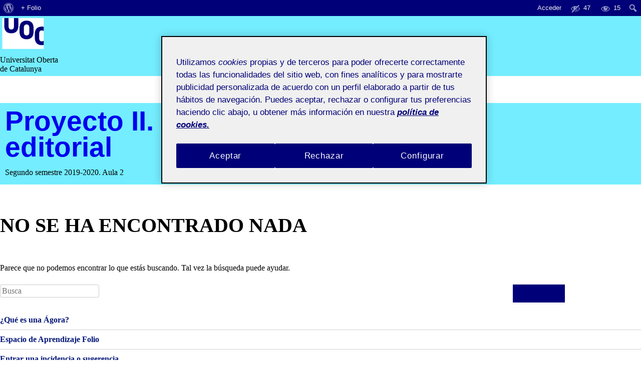

--- FILE ---
content_type: text/html; charset=UTF-8
request_url: https://192-20-118-02.folio.uoc.edu/actiuoc/activity-728901-1080362/
body_size: 32743
content:
<!doctype html>
<html lang="es">
<head>
<meta charset="UTF-8">
<meta name="viewport" content="width=device-width, initial-scale=1">
<link rel="profile" href="http://gmpg.org/xfn/11">

<title>Diseñar las páginas interiores &#8211; Proyecto II. Diseño editorial</title>
<meta name='robots' content='max-image-preview:large' />
	<style>img:is([sizes="auto" i], [sizes^="auto," i]) { contain-intrinsic-size: 3000px 1500px }</style>
	<link rel='dns-prefetch' href='//192-20-118-02.folio.uoc.edu' />
<link rel='dns-prefetch' href='//cv.uoc.edu' />
<link rel="alternate" type="application/rss+xml" title="Proyecto II. Diseño editorial &raquo; Feed" href="https://192-20-118-02.folio.uoc.edu/feed/" />
<link rel="alternate" type="application/rss+xml" title="Proyecto II. Diseño editorial &raquo; Feed de los comentarios" href="https://192-20-118-02.folio.uoc.edu/comments/feed/" />
<link rel="alternate" type="application/rss+xml" title="Proyecto II. Diseño editorial &raquo; Diseñar las páginas interiores ActiFolio Feed" href="https://192-20-118-02.folio.uoc.edu/actiuoc/activity-728901-1080362/feed/" />
<script type="text/javascript">
/* <![CDATA[ */
window._wpemojiSettings = {"baseUrl":"https:\/\/s.w.org\/images\/core\/emoji\/15.1.0\/72x72\/","ext":".png","svgUrl":"https:\/\/s.w.org\/images\/core\/emoji\/15.1.0\/svg\/","svgExt":".svg","source":{"concatemoji":"https:\/\/192-20-118-02.folio.uoc.edu\/wp-includes\/js\/wp-emoji-release.min.js?ver=6.8.1"}};
/*! This file is auto-generated */
!function(i,n){var o,s,e;function c(e){try{var t={supportTests:e,timestamp:(new Date).valueOf()};sessionStorage.setItem(o,JSON.stringify(t))}catch(e){}}function p(e,t,n){e.clearRect(0,0,e.canvas.width,e.canvas.height),e.fillText(t,0,0);var t=new Uint32Array(e.getImageData(0,0,e.canvas.width,e.canvas.height).data),r=(e.clearRect(0,0,e.canvas.width,e.canvas.height),e.fillText(n,0,0),new Uint32Array(e.getImageData(0,0,e.canvas.width,e.canvas.height).data));return t.every(function(e,t){return e===r[t]})}function u(e,t,n){switch(t){case"flag":return n(e,"\ud83c\udff3\ufe0f\u200d\u26a7\ufe0f","\ud83c\udff3\ufe0f\u200b\u26a7\ufe0f")?!1:!n(e,"\ud83c\uddfa\ud83c\uddf3","\ud83c\uddfa\u200b\ud83c\uddf3")&&!n(e,"\ud83c\udff4\udb40\udc67\udb40\udc62\udb40\udc65\udb40\udc6e\udb40\udc67\udb40\udc7f","\ud83c\udff4\u200b\udb40\udc67\u200b\udb40\udc62\u200b\udb40\udc65\u200b\udb40\udc6e\u200b\udb40\udc67\u200b\udb40\udc7f");case"emoji":return!n(e,"\ud83d\udc26\u200d\ud83d\udd25","\ud83d\udc26\u200b\ud83d\udd25")}return!1}function f(e,t,n){var r="undefined"!=typeof WorkerGlobalScope&&self instanceof WorkerGlobalScope?new OffscreenCanvas(300,150):i.createElement("canvas"),a=r.getContext("2d",{willReadFrequently:!0}),o=(a.textBaseline="top",a.font="600 32px Arial",{});return e.forEach(function(e){o[e]=t(a,e,n)}),o}function t(e){var t=i.createElement("script");t.src=e,t.defer=!0,i.head.appendChild(t)}"undefined"!=typeof Promise&&(o="wpEmojiSettingsSupports",s=["flag","emoji"],n.supports={everything:!0,everythingExceptFlag:!0},e=new Promise(function(e){i.addEventListener("DOMContentLoaded",e,{once:!0})}),new Promise(function(t){var n=function(){try{var e=JSON.parse(sessionStorage.getItem(o));if("object"==typeof e&&"number"==typeof e.timestamp&&(new Date).valueOf()<e.timestamp+604800&&"object"==typeof e.supportTests)return e.supportTests}catch(e){}return null}();if(!n){if("undefined"!=typeof Worker&&"undefined"!=typeof OffscreenCanvas&&"undefined"!=typeof URL&&URL.createObjectURL&&"undefined"!=typeof Blob)try{var e="postMessage("+f.toString()+"("+[JSON.stringify(s),u.toString(),p.toString()].join(",")+"));",r=new Blob([e],{type:"text/javascript"}),a=new Worker(URL.createObjectURL(r),{name:"wpTestEmojiSupports"});return void(a.onmessage=function(e){c(n=e.data),a.terminate(),t(n)})}catch(e){}c(n=f(s,u,p))}t(n)}).then(function(e){for(var t in e)n.supports[t]=e[t],n.supports.everything=n.supports.everything&&n.supports[t],"flag"!==t&&(n.supports.everythingExceptFlag=n.supports.everythingExceptFlag&&n.supports[t]);n.supports.everythingExceptFlag=n.supports.everythingExceptFlag&&!n.supports.flag,n.DOMReady=!1,n.readyCallback=function(){n.DOMReady=!0}}).then(function(){return e}).then(function(){var e;n.supports.everything||(n.readyCallback(),(e=n.source||{}).concatemoji?t(e.concatemoji):e.wpemoji&&e.twemoji&&(t(e.twemoji),t(e.wpemoji)))}))}((window,document),window._wpemojiSettings);
/* ]]> */
</script>
<link rel='stylesheet' id='dashicons-css' href='https://192-20-118-02.folio.uoc.edu/wp-includes/css/dashicons.min.css?ver=6.8.1' type='text/css' media='all' />
<link rel='stylesheet' id='admin-bar-css' href='https://192-20-118-02.folio.uoc.edu/wp-includes/css/admin-bar.min.css?ver=6.8.1' type='text/css' media='all' />
<style id='admin-bar-inline-css' type='text/css'>

		@media screen { html { margin-top: 32px !important; } }
		@media screen and ( max-width: 782px ) { html { margin-top: 46px !important; } }
	
@media print { #wpadminbar { display:none; } }
</style>
<style id='wp-emoji-styles-inline-css' type='text/css'>

	img.wp-smiley, img.emoji {
		display: inline !important;
		border: none !important;
		box-shadow: none !important;
		height: 1em !important;
		width: 1em !important;
		margin: 0 0.07em !important;
		vertical-align: -0.1em !important;
		background: none !important;
		padding: 0 !important;
	}
</style>
<link rel='stylesheet' id='wp-block-library-css' href='https://192-20-118-02.folio.uoc.edu/wp-includes/css/dist/block-library/style.min.css?ver=6.8.1' type='text/css' media='all' />
<style id='classic-theme-styles-inline-css' type='text/css'>
/*! This file is auto-generated */
.wp-block-button__link{color:#fff;background-color:#32373c;border-radius:9999px;box-shadow:none;text-decoration:none;padding:calc(.667em + 2px) calc(1.333em + 2px);font-size:1.125em}.wp-block-file__button{background:#32373c;color:#fff;text-decoration:none}
</style>
<style id='global-styles-inline-css' type='text/css'>
:root{--wp--preset--aspect-ratio--square: 1;--wp--preset--aspect-ratio--4-3: 4/3;--wp--preset--aspect-ratio--3-4: 3/4;--wp--preset--aspect-ratio--3-2: 3/2;--wp--preset--aspect-ratio--2-3: 2/3;--wp--preset--aspect-ratio--16-9: 16/9;--wp--preset--aspect-ratio--9-16: 9/16;--wp--preset--color--black: #000000;--wp--preset--color--cyan-bluish-gray: #abb8c3;--wp--preset--color--white: #ffffff;--wp--preset--color--pale-pink: #f78da7;--wp--preset--color--vivid-red: #cf2e2e;--wp--preset--color--luminous-vivid-orange: #ff6900;--wp--preset--color--luminous-vivid-amber: #fcb900;--wp--preset--color--light-green-cyan: #7bdcb5;--wp--preset--color--vivid-green-cyan: #00d084;--wp--preset--color--pale-cyan-blue: #8ed1fc;--wp--preset--color--vivid-cyan-blue: #0693e3;--wp--preset--color--vivid-purple: #9b51e0;--wp--preset--gradient--vivid-cyan-blue-to-vivid-purple: linear-gradient(135deg,rgba(6,147,227,1) 0%,rgb(155,81,224) 100%);--wp--preset--gradient--light-green-cyan-to-vivid-green-cyan: linear-gradient(135deg,rgb(122,220,180) 0%,rgb(0,208,130) 100%);--wp--preset--gradient--luminous-vivid-amber-to-luminous-vivid-orange: linear-gradient(135deg,rgba(252,185,0,1) 0%,rgba(255,105,0,1) 100%);--wp--preset--gradient--luminous-vivid-orange-to-vivid-red: linear-gradient(135deg,rgba(255,105,0,1) 0%,rgb(207,46,46) 100%);--wp--preset--gradient--very-light-gray-to-cyan-bluish-gray: linear-gradient(135deg,rgb(238,238,238) 0%,rgb(169,184,195) 100%);--wp--preset--gradient--cool-to-warm-spectrum: linear-gradient(135deg,rgb(74,234,220) 0%,rgb(151,120,209) 20%,rgb(207,42,186) 40%,rgb(238,44,130) 60%,rgb(251,105,98) 80%,rgb(254,248,76) 100%);--wp--preset--gradient--blush-light-purple: linear-gradient(135deg,rgb(255,206,236) 0%,rgb(152,150,240) 100%);--wp--preset--gradient--blush-bordeaux: linear-gradient(135deg,rgb(254,205,165) 0%,rgb(254,45,45) 50%,rgb(107,0,62) 100%);--wp--preset--gradient--luminous-dusk: linear-gradient(135deg,rgb(255,203,112) 0%,rgb(199,81,192) 50%,rgb(65,88,208) 100%);--wp--preset--gradient--pale-ocean: linear-gradient(135deg,rgb(255,245,203) 0%,rgb(182,227,212) 50%,rgb(51,167,181) 100%);--wp--preset--gradient--electric-grass: linear-gradient(135deg,rgb(202,248,128) 0%,rgb(113,206,126) 100%);--wp--preset--gradient--midnight: linear-gradient(135deg,rgb(2,3,129) 0%,rgb(40,116,252) 100%);--wp--preset--font-size--small: 13px;--wp--preset--font-size--medium: 20px;--wp--preset--font-size--large: 36px;--wp--preset--font-size--x-large: 42px;--wp--preset--spacing--20: 0.44rem;--wp--preset--spacing--30: 0.67rem;--wp--preset--spacing--40: 1rem;--wp--preset--spacing--50: 1.5rem;--wp--preset--spacing--60: 2.25rem;--wp--preset--spacing--70: 3.38rem;--wp--preset--spacing--80: 5.06rem;--wp--preset--shadow--natural: 6px 6px 9px rgba(0, 0, 0, 0.2);--wp--preset--shadow--deep: 12px 12px 50px rgba(0, 0, 0, 0.4);--wp--preset--shadow--sharp: 6px 6px 0px rgba(0, 0, 0, 0.2);--wp--preset--shadow--outlined: 6px 6px 0px -3px rgba(255, 255, 255, 1), 6px 6px rgba(0, 0, 0, 1);--wp--preset--shadow--crisp: 6px 6px 0px rgba(0, 0, 0, 1);}:where(.is-layout-flex){gap: 0.5em;}:where(.is-layout-grid){gap: 0.5em;}body .is-layout-flex{display: flex;}.is-layout-flex{flex-wrap: wrap;align-items: center;}.is-layout-flex > :is(*, div){margin: 0;}body .is-layout-grid{display: grid;}.is-layout-grid > :is(*, div){margin: 0;}:where(.wp-block-columns.is-layout-flex){gap: 2em;}:where(.wp-block-columns.is-layout-grid){gap: 2em;}:where(.wp-block-post-template.is-layout-flex){gap: 1.25em;}:where(.wp-block-post-template.is-layout-grid){gap: 1.25em;}.has-black-color{color: var(--wp--preset--color--black) !important;}.has-cyan-bluish-gray-color{color: var(--wp--preset--color--cyan-bluish-gray) !important;}.has-white-color{color: var(--wp--preset--color--white) !important;}.has-pale-pink-color{color: var(--wp--preset--color--pale-pink) !important;}.has-vivid-red-color{color: var(--wp--preset--color--vivid-red) !important;}.has-luminous-vivid-orange-color{color: var(--wp--preset--color--luminous-vivid-orange) !important;}.has-luminous-vivid-amber-color{color: var(--wp--preset--color--luminous-vivid-amber) !important;}.has-light-green-cyan-color{color: var(--wp--preset--color--light-green-cyan) !important;}.has-vivid-green-cyan-color{color: var(--wp--preset--color--vivid-green-cyan) !important;}.has-pale-cyan-blue-color{color: var(--wp--preset--color--pale-cyan-blue) !important;}.has-vivid-cyan-blue-color{color: var(--wp--preset--color--vivid-cyan-blue) !important;}.has-vivid-purple-color{color: var(--wp--preset--color--vivid-purple) !important;}.has-black-background-color{background-color: var(--wp--preset--color--black) !important;}.has-cyan-bluish-gray-background-color{background-color: var(--wp--preset--color--cyan-bluish-gray) !important;}.has-white-background-color{background-color: var(--wp--preset--color--white) !important;}.has-pale-pink-background-color{background-color: var(--wp--preset--color--pale-pink) !important;}.has-vivid-red-background-color{background-color: var(--wp--preset--color--vivid-red) !important;}.has-luminous-vivid-orange-background-color{background-color: var(--wp--preset--color--luminous-vivid-orange) !important;}.has-luminous-vivid-amber-background-color{background-color: var(--wp--preset--color--luminous-vivid-amber) !important;}.has-light-green-cyan-background-color{background-color: var(--wp--preset--color--light-green-cyan) !important;}.has-vivid-green-cyan-background-color{background-color: var(--wp--preset--color--vivid-green-cyan) !important;}.has-pale-cyan-blue-background-color{background-color: var(--wp--preset--color--pale-cyan-blue) !important;}.has-vivid-cyan-blue-background-color{background-color: var(--wp--preset--color--vivid-cyan-blue) !important;}.has-vivid-purple-background-color{background-color: var(--wp--preset--color--vivid-purple) !important;}.has-black-border-color{border-color: var(--wp--preset--color--black) !important;}.has-cyan-bluish-gray-border-color{border-color: var(--wp--preset--color--cyan-bluish-gray) !important;}.has-white-border-color{border-color: var(--wp--preset--color--white) !important;}.has-pale-pink-border-color{border-color: var(--wp--preset--color--pale-pink) !important;}.has-vivid-red-border-color{border-color: var(--wp--preset--color--vivid-red) !important;}.has-luminous-vivid-orange-border-color{border-color: var(--wp--preset--color--luminous-vivid-orange) !important;}.has-luminous-vivid-amber-border-color{border-color: var(--wp--preset--color--luminous-vivid-amber) !important;}.has-light-green-cyan-border-color{border-color: var(--wp--preset--color--light-green-cyan) !important;}.has-vivid-green-cyan-border-color{border-color: var(--wp--preset--color--vivid-green-cyan) !important;}.has-pale-cyan-blue-border-color{border-color: var(--wp--preset--color--pale-cyan-blue) !important;}.has-vivid-cyan-blue-border-color{border-color: var(--wp--preset--color--vivid-cyan-blue) !important;}.has-vivid-purple-border-color{border-color: var(--wp--preset--color--vivid-purple) !important;}.has-vivid-cyan-blue-to-vivid-purple-gradient-background{background: var(--wp--preset--gradient--vivid-cyan-blue-to-vivid-purple) !important;}.has-light-green-cyan-to-vivid-green-cyan-gradient-background{background: var(--wp--preset--gradient--light-green-cyan-to-vivid-green-cyan) !important;}.has-luminous-vivid-amber-to-luminous-vivid-orange-gradient-background{background: var(--wp--preset--gradient--luminous-vivid-amber-to-luminous-vivid-orange) !important;}.has-luminous-vivid-orange-to-vivid-red-gradient-background{background: var(--wp--preset--gradient--luminous-vivid-orange-to-vivid-red) !important;}.has-very-light-gray-to-cyan-bluish-gray-gradient-background{background: var(--wp--preset--gradient--very-light-gray-to-cyan-bluish-gray) !important;}.has-cool-to-warm-spectrum-gradient-background{background: var(--wp--preset--gradient--cool-to-warm-spectrum) !important;}.has-blush-light-purple-gradient-background{background: var(--wp--preset--gradient--blush-light-purple) !important;}.has-blush-bordeaux-gradient-background{background: var(--wp--preset--gradient--blush-bordeaux) !important;}.has-luminous-dusk-gradient-background{background: var(--wp--preset--gradient--luminous-dusk) !important;}.has-pale-ocean-gradient-background{background: var(--wp--preset--gradient--pale-ocean) !important;}.has-electric-grass-gradient-background{background: var(--wp--preset--gradient--electric-grass) !important;}.has-midnight-gradient-background{background: var(--wp--preset--gradient--midnight) !important;}.has-small-font-size{font-size: var(--wp--preset--font-size--small) !important;}.has-medium-font-size{font-size: var(--wp--preset--font-size--medium) !important;}.has-large-font-size{font-size: var(--wp--preset--font-size--large) !important;}.has-x-large-font-size{font-size: var(--wp--preset--font-size--x-large) !important;}
:where(.wp-block-post-template.is-layout-flex){gap: 1.25em;}:where(.wp-block-post-template.is-layout-grid){gap: 1.25em;}
:where(.wp-block-columns.is-layout-flex){gap: 2em;}:where(.wp-block-columns.is-layout-grid){gap: 2em;}
:root :where(.wp-block-pullquote){font-size: 1.5em;line-height: 1.6;}
</style>
<link rel='stylesheet' id='uoc-create-site-css-front-css' href='https://192-20-118-02.folio.uoc.edu/wp-content/plugins/portafolis-create-site/style_front.css?ver=202202090101' type='text/css' media='all' />
<link rel='stylesheet' id='portafolis-create-site-admin-bar-css-css' href='https://192-20-118-02.folio.uoc.edu/wp-content/plugins/portafolis-create-site/style_admin_bar.css?ver=2021021201' type='text/css' media='all' />
<link rel='stylesheet' id='folio-comment-form-css-front-css' href='https://192-20-118-02.folio.uoc.edu/wp-content/plugins/folio-comment-form/css/front.css?ver=2.0.0' type='text/css' media='all' />
<link rel='stylesheet' id='folio-community-front-css' href='https://192-20-118-02.folio.uoc.edu/wp-content/plugins/folio-community/assets/css/front.min.css?ver=1.0.2' type='text/css' media='all' />
<link rel='stylesheet' id='folio-multi-access-css-css' href='https://192-20-118-02.folio.uoc.edu/wp-content/plugins/folio-multi-access/css/not_logged_in.css?ver=20200519' type='text/css' media='all' />
<link rel='stylesheet' id='folio-multi-access-css-bar-css' href='https://192-20-118-02.folio.uoc.edu/wp-content/plugins/folio-multi-access/css/style.css?ver=2020060901' type='text/css' media='all' />
<link rel='stylesheet' id='portafolis-uoc-access-css-front-css' href='https://192-20-118-02.folio.uoc.edu/wp-content/plugins/portafolis-uoc-access/style_front.css?ver=202202090101' type='text/css' media='all' />
<link rel='stylesheet' id='portafolis-uoc-rac-front-css-css' href='https://192-20-118-02.folio.uoc.edu/wp-content/plugins/portafolis-uoc-rac/css/style_front.css?ver=2020122202' type='text/css' media='all' />
<link rel='stylesheet' id='gef-style-css' href='https://cv.uoc.edu/UOC/GEFv2/assets/css/gef.css?ver=6.8.1' type='text/css' media='all' />
<link rel='stylesheet' id='styles-style-css' href='https://cv.uoc.edu/UOC/GEFv2/assets/css/styles.css?ver=6.8.1' type='text/css' media='all' />
<link rel='stylesheet' id='visdades-style-css' href='https://192-20-118-02.folio.uoc.edu/wp-content/themes/visdades/style.css?ver=2020102603' type='text/css' media='all' />
<script type="text/javascript" src="https://192-20-118-02.folio.uoc.edu/wp-includes/js/jquery/jquery.min.js?ver=3.7.1" id="jquery-core-js"></script>
<script type="text/javascript" src="https://192-20-118-02.folio.uoc.edu/wp-includes/js/jquery/jquery-migrate.min.js?ver=3.4.1" id="jquery-migrate-js"></script>
<script type="text/javascript" id="uocmedia_embed_script-js-extra">
/* <![CDATA[ */
var UOCMediaScriptParams = {"URLPrefix":"blogaula","metadata_url ":"https:\/\/192-20-118-02.folio.uoc.edu\/wp-content\/plugins\/UOCMedia\/setMeta.php","getmetadata_url":"https:\/\/192-20-118-02.folio.uoc.edu\/wp-content\/plugins\/UOCMedia\/getMeta.php","gethost_url":"https:\/\/192-20-118-02.folio.uoc.edu\/wp-content\/plugins\/UOCMedia\/getHost.php","profilesjson":"https:\/\/192-20-118-02.folio.uoc.edu\/wp-content\/plugins\/UOCMedia\/profiles.json"};
/* ]]> */
</script>
<script type="text/javascript" src="https://192-20-118-02.folio.uoc.edu/wp-content/plugins/UOCMedia/UOCMedia.js?ver=20211101v4" id="uocmedia_embed_script-js"></script>
<script type="text/javascript" src="https://192-20-118-02.folio.uoc.edu/wp-content/plugins/wordpress-lti-consumer/scripts/launch.js?ver=6.8.1" id="lti_launch-js"></script>
<link rel="https://api.w.org/" href="https://192-20-118-02.folio.uoc.edu/wp-json/" /><link rel="alternate" title="JSON" type="application/json" href="https://192-20-118-02.folio.uoc.edu/wp-json/wp/v2/actiuoc/83" /><link rel="EditURI" type="application/rsd+xml" title="RSD" href="https://192-20-118-02.folio.uoc.edu/xmlrpc.php?rsd" />
<meta name="generator" content="WordPress 6.8.1" />
<!-- Google Tag Manager -->
<script>(function(w,d,s,l,i){w[l]=w[l]||[];w[l].push({'gtm.start':
            new Date().getTime(),event:'gtm.js'});var f=d.getElementsByTagName(s)[0],
        j=d.createElement(s),dl=l!='dataLayer'?'&l='+l:'';j.async=true;j.src=
        'https://www.googletagmanager.com/gtm.js?id='+i+dl;f.parentNode.insertBefore(j,f);
    })(window,document,'script','dataLayer','GTM-KDGTC5X2');</script>
<!-- End Google Tag Manager -->    <meta name="monitoritzacio" content="nagios7x24">
</head>

<body class="archive tax-actiuoc term-activity-728901-1080362 term-83 admin-bar no-customize-support wp-theme-visdades group-blog hfeed">
<div id="page" class="site">
	<a class="skip-link screen-reader-text" href="#content">Saltar al contenido</a>

	<header id="masthead" class="site-header" role="banner">
		<div class="header-uoc col-clear">
			<div class="container">
				<div class="col-xs-2 col-sm-1">
					<img src="https://192-20-118-02.folio.uoc.edu/wp-content/themes/visdades/img/uoc_masterbrand_2linies_negatiu_blau_clar.png" height="68" width="92"/>
				</div>
				<div class="col-md-10 col-xs-10 col-lg-11">
					<div class="ruler ruler--white w100-inline-block nav-menu-title top-slogan">Universitat Oberta <br> de Catalunya</div>
				</div>
			</div>
			<div class="clear"></div>
		</div>
		<div class="wrapper-site-branding">
			<div class="container">
				<div class="site-branding">
											<p class="site-title"><a href="https://192-20-118-02.folio.uoc.edu/" rel="home">Proyecto II. Diseño editorial</a></p>
					                    <p class="site-description">Segundo semestre 2019-2020. Aula 2</p>
				</div>
			</div>
		</div><!-- .site-branding -->
	</header><!-- #masthead -->

	<div id="content" class="site-content">
		<div class="container">
			<div class="row">
    <div id="primary" class="content-area col-md-8">
        <main id="main" class="site-main" role="main">
            
<section class="no-results not-found">
	<header class="page-header">
		<h1 class="page-title">No se ha encontrado nada</h1>
	</header><!-- .page-header -->

	<div class="page-content">
		
			<p>Parece que no podemos encontrar lo que estás buscando. Tal vez la búsqueda puede ayudar.</p>
			<form role="search" method="get" class="search-form" action="https://192-20-118-02.folio.uoc.edu/">
<button aria-label="Buscador" tabindex="0" class="icon icon--search search-form-button hover--dynamic-hover noscript" data-toggle="#search-form-container-desktop" title="Buscador"></button>
<label>
<span class="screen-reader-text">Buscar:</span>
<input type="search" class="search-field" placeholder="Busca" value="" name="s" />
</label>
<div style="clear:both"></div>
</form>	</div><!-- .page-content -->
</section><!-- .no-results -->

        </main><!-- #main -->
    </div><!-- #primary -->


<aside id="secondary" class="widget-area col-md-4" role="complementary">
	<div data-dropdown-secondary="" role="navigation" aria-label="Descripcion menu" class="dropdown-secondary dropdown-secondary--animated">
		<div class="ruler ruler--secondary">
			<div class="menu-header"><ul id="menu-menu-1" class="menu"><li id="menu-item-18" class="menu-item menu-item-type-post_type menu-item-object-page menu-item-18"><a href="https://192-20-118-02.folio.uoc.edu/sample-page/">¿Qué es una Ágora?</a></li>
<li id="menu-item-12" class="menu-item menu-item-type-custom menu-item-object-custom menu-item-12"><a href="http://https://folio.uoc.edu/">Espacio de Aprendizaje Folio</a></li>
<li id="menu-item-14" class="menu-item menu-item-type-custom menu-item-object-custom menu-item-14"><a href="https://gestio.elearnlab.org/portafolio/">Entrar una incidencia o sugerencia</a></li>
<li id="menu-item-19" class="menu-item menu-item-type-custom menu-item-object-custom menu-item-19"><a href="http://uoc.edu">Universitat Oberta de Catalunya</a></li>
</ul></div>				       </div>
		<section id="search-2" class="widget widget_search ruler xx-grid-block text-aling-uocfolio ruler--secondary"><form role="search" method="get" class="search-form" action="https://192-20-118-02.folio.uoc.edu/">
<button aria-label="Buscador" tabindex="0" class="icon icon--search search-form-button hover--dynamic-hover noscript" data-toggle="#search-form-container-desktop" title="Buscador"></button>
<label>
<span class="screen-reader-text">Buscar:</span>
<input type="search" class="search-field" placeholder="Busca" value="" name="s" />
</label>
<div style="clear:both"></div>
</form></section><section id="portafolis_uoc_activities_widget-2" class="widget portafolis_uoc_activities_widget ruler xx-grid-block text-aling-uocfolio ruler--secondary"><h3 class="widget-title">Filtrar por ActiFolio</h3><div class="menu"><ul id="actiUOCWidget" class=""><li class="page_item"><a href="https://192-20-118-02.folio.uoc.edu/actiuoc/activity-728901-1080363/" class="">Trabajando en otros soportes y formatos (5)</a></li><li class="page_item"><a href="https://192-20-118-02.folio.uoc.edu/actiuoc/activity-728901-1080361/" class="">El interior de la publicación (3)</a></li><li class="page_item"><a href="https://192-20-118-02.folio.uoc.edu/actiuoc/activity-728901-1080359/" class="">La portada (3)</a></li></ul></div></section>Acceder para ver a los compañeros de clase activos.<section id="meta-2" class="widget widget_meta ruler xx-grid-block text-aling-uocfolio ruler--secondary"><h3 class="widget-title">Meta</h3>
		<ul>
						<li><a href="https://192-20-118-02.folio.uoc.edu/wp-login.php">Acceder</a></li>
			<li><a href="https://192-20-118-02.folio.uoc.edu/feed/">Feed de entradas</a></li>
			<li><a href="https://192-20-118-02.folio.uoc.edu/comments/feed/">Feed de comentarios</a></li>

			<li><a href="https://es.wordpress.org/">WordPress.org</a></li>
		</ul>

		</section>    </div>

</aside><!-- #secondary -->

</div><!-- #content -->
</div></div>
<footer id="colophon" class="site-footer" role="contentinfo">
    <div class="container">
        <div class="col-xs-12 col-clear page-footer-top flexbox-layout">
            <div class="col-xs-12 col-md-8">
                <div class="ruler">
                    <div class="footer-text"><img src="https://192-20-118-02.folio.uoc.edu/wp-content/themes/visdades/img/uoc_logo.jpg" class="footer_logo"> Este es un espacio de trabajo personal de un/a estudiante de la Universitat Oberta de Catalunya. Cualquier contenido publicado en este espacio es responsabilidad de su autor/a.</div>
                </div>
            </div>
            <div class="col-xs-12 col-md-4">
                <div class="ruler ruler--secondary">
                    <ul class="social-links">
                        <li>
                            <a href="https://www.facebook.com/UOC.universitat" target="_blank" title="Facebook&nbsp;(El link se abre en una nueva ventana)" aria-label="Facebook&nbsp;(El link se abre en una nueva ventana)">
                                <span class="icon icon--social-facebook">&nbsp;</span>
                            </a>
                        </li>
                        <li>
                            <a href="https://instagram.com/uocuniversitat" target="_blank" title="Instagram&nbsp;(El link se abre en una nueva ventana)" aria-label="Instagram&nbsp;(El link se abre en una nueva ventana)">
                                <span class="icon icon--social-instagram">&nbsp;</span>
                            </a>
                        </li>
                        <li>
                            <a href="https://twitter.com/UOCuniversidad" target="_blank" title="Twitter&nbsp;(El link se abre en una nueva ventana)" aria-label="Twitter&nbsp;(El link se abre en una nueva ventana)">
                                <span class="icon icon--social-twitter">&nbsp;</span>
                            </a>
                        </li>
                    </ul>
                </div>
            </div>
        </div>
    </div>
</footer><!-- #colophon -->

</div><!-- #page -->
<script src="https://cv.uoc.edu/UOC/GEFv2/gef/js/gef.min.js"></script>
<script src="https://ajax.googleapis.com/ajax/libs/jquery/1.12.4/jquery.min.js"></script>
<script src="https://maxcdn.bootstrapcdn.com/bootstrap/3.3.7/js/bootstrap.min.js" integrity="sha384-Tc5IQib027qvyjSMfHjOMaLkfuWVxZxUPnCJA7l2mCWNIpG9mGCD8wGNIcPD7Txa" crossorigin="anonymous"></script>

<script type="speculationrules">
{"prefetch":[{"source":"document","where":{"and":[{"href_matches":"\/*"},{"not":{"href_matches":["\/wp-*.php","\/wp-admin\/*","\/wp-content\/uploads\/sites\/945\/*","\/wp-content\/*","\/wp-content\/plugins\/*","\/wp-content\/themes\/visdades\/*","\/*\\?(.+)"]}},{"not":{"selector_matches":"a[rel~=\"nofollow\"]"}},{"not":{"selector_matches":".no-prefetch, .no-prefetch a"}}]},"eagerness":"conservative"}]}
</script>
<script type="text/javascript" src="https://192-20-118-02.folio.uoc.edu/wp-includes/js/hoverintent-js.min.js?ver=2.2.1" id="hoverintent-js-js"></script>
<script type="text/javascript" src="https://192-20-118-02.folio.uoc.edu/wp-includes/js/admin-bar.min.js?ver=6.8.1" id="admin-bar-js"></script>
<script type="text/javascript" src="https://192-20-118-02.folio.uoc.edu/wp-content/plugins/portafolis-create-site/js/admin-bar.js?ver=2019040901" id="uoc-create-site-admin-bar-js-js"></script>
<script type="text/javascript" id="folio-comment-form-js-front-js-extra">
/* <![CDATA[ */
var folioCommentFormData = {"labels":{"chooseFiles":"<strong><u>Seleccionar archivos<\/u><\/strong> o arr\u00e1strelos aqu\u00ed","selectedFiles":"{n} archivos seleccionados"}};
/* ]]> */
</script>
<script type="text/javascript" src="https://192-20-118-02.folio.uoc.edu/wp-content/plugins/folio-comment-form/js/front.js?ver=2.0.0" id="folio-comment-form-js-front-js"></script>
<script type="text/javascript" id="folio-community-front-js-extra">
/* <![CDATA[ */
var folioCommunityData = {"lang":"es","ajax_url":"https:\/\/192-20-118-02.folio.uoc.edu\/wp-admin\/admin-ajax.php","ajax_nonce":"3ae46748da"};
/* ]]> */
</script>
<script type="text/javascript" src="https://192-20-118-02.folio.uoc.edu/wp-content/plugins/folio-community/assets/js/front.min.js?ver=1.0.2" id="folio-community-front-js"></script>
<script type="text/javascript" src="https://192-20-118-02.folio.uoc.edu/wp-content/themes/visdades/js/navigation.js?ver=20151215" id="visdades-navigation-js"></script>
<script type="text/javascript" src="https://192-20-118-02.folio.uoc.edu/wp-content/themes/visdades/js/skip-link-focus-fix.js?ver=20151215" id="visdades-skip-link-focus-fix-js"></script>
<script type="text/javascript" src="https://192-20-118-02.folio.uoc.edu/wp-content/themes/visdades/js/custom.js?ver=2020102502" id="visdades-custom-js"></script>
		<div id="wpadminbar" class="nojq nojs">
							<a class="screen-reader-shortcut" href="#wp-toolbar" tabindex="1">Ir a la barra de herramientas</a>
						<div class="quicklinks" id="wp-toolbar" role="navigation" aria-label="Barra de herramientas">
				<ul role='menu' id='wp-admin-bar-root-default' class="ab-top-menu"><li role='group' id='wp-admin-bar-wp-logo' class="menupop"><a class='ab-item' role="menuitem" aria-expanded="false" href='https://folio.uoc.edu/wp-admin/user/about.php'><span class="ab-icon" aria-hidden="true"></span><span class="screen-reader-text">Acerca de WordPress</span></a><div class="ab-sub-wrapper"><ul role='menu' aria-label='Acerca de WordPress' id='wp-admin-bar-wp-logo-default' class="ab-submenu"><li role='group' id='wp-admin-bar-about'><a class='ab-item' role="menuitem" href='https://folio.uoc.edu/wp-admin/user/about.php'>Acerca de WordPress</a></li><li role='group' id='wp-admin-bar-contribute'><a class='ab-item' role="menuitem" href='https://folio.uoc.edu/wp-admin/user/contribute.php'>Únete</a></li></ul><ul role='menu' aria-label='Acerca de WordPress' id='wp-admin-bar-wp-logo-external' class="ab-sub-secondary ab-submenu"><li role='group' id='wp-admin-bar-wporg'><a class='ab-item' role="menuitem" href='https://es.wordpress.org/'>WordPress.org</a></li><li role='group' id='wp-admin-bar-documentation'><a class='ab-item' role="menuitem" href='https://wordpress.org/documentation/'>Documentación</a></li><li role='group' id='wp-admin-bar-learn'><a class='ab-item' role="menuitem" href='https://learn.wordpress.org/'>Aprende WordPress</a></li><li role='group' id='wp-admin-bar-support-forums'><a class='ab-item' role="menuitem" href='https://es.wordpress.org/support/'>Soporte</a></li><li role='group' id='wp-admin-bar-feedback'><a class='ab-item' role="menuitem" href='https://es.wordpress.org/support/forum/comunidad/peticiones-y-feedback/'>Sugerencias</a></li></ul></div></li><li role='group' id='wp-admin-bar-folio_site_url_info'><a class='ab-item' role="menuitem" href='https://folio.uoc.edu/' target='_blank'>+ Folio</a></li></ul><ul role='menu' id='wp-admin-bar-top-secondary' class="ab-top-secondary ab-top-menu"><li role='group' id='wp-admin-bar-folio-not-logged-in'><a class='ab-item' role="menuitem" href='https://192-20-118-02.folio.uoc.edu/wp-login.php?redirect_to=https%3A%2F%2F192-20-118-02.folio.uoc.edu%2Factiuoc%2Factivity-728901-1080362'>Acceder</a></li><li role='group' id='wp-admin-bar-folio_post_admin_bar-private' class="folio_post_admin_bar-private"><div class="ab-item ab-empty-item" role="menuitem" title='15 públicos, 0/3 campus, 0/44 aula'><span class="ab-icon"></span><span class="ab-label">47</span></div></li><li role='group' id='wp-admin-bar-folio_post_admin_bar-public' class="folio_post_admin_bar-public"><div class="ab-item ab-empty-item" role="menuitem" title='15 públicos, 0/3 campus, 0/44 aula'><span class="ab-icon"></span><span class="ab-label">15</span></div></li><li role='group' id='wp-admin-bar-search' class="admin-bar-search"><div class="ab-item ab-empty-item" tabindex="-1" role="menuitem"><form action="https://192-20-118-02.folio.uoc.edu/" method="get" id="adminbarsearch"><input class="adminbar-input" name="s" id="adminbar-search" type="text" value="" maxlength="150" /><label for="adminbar-search" class="screen-reader-text">Buscar</label><input type="submit" class="adminbar-button" value="Buscar" /></form></div></li></ul>			</div>
		</div>

		</body>
</html>


--- FILE ---
content_type: text/css
request_url: https://192-20-118-02.folio.uoc.edu/wp-content/plugins/folio-community/assets/css/front.min.css?ver=1.0.2
body_size: 1605
content:
:root{--folio-comm-primary: #00233D;--folio-comm-secondary: #dddde7;--folio-comm-gray: #6c757d}.folio-comm-hidden{display:none!important}.folio-comm-section{position:relative;margin-bottom:2.5rem}.folio-comm-heading{margin-bottom:2.5rem}.folio-comm-heading a{text-decoration:underline}h2.folio-comm-heading__title{margin-bottom:.5rem}p.folio-comm-heading__info{font-size:1.125rem;font-size:.875rem;font-weight:400;margin-bottom:.5rem;color:var(--folio-comm-gray)}p.folio-comm-heading__info .sep{color:var(--folio-comm-secondary);padding:0 .25rem}p.folio-comm-heading__info time{color:var(--folio-comm-primary)}.folio-comm-refresh-btn{text-decoration:none!important}.folio-comm-refresh-btn svg{transition:all .25s ease;width:20px;height:20px}.folio-comm-refresh-btn:hover svg{transform:rotate(-180deg)}.folio-comm-list{margin:0;padding:0}.folio-comm-list .folio-comm-list__item{display:flex;flex-direction:row;align-items:flex-start;justify-content:flex-start;margin-bottom:2rem}.folio-comm-list .folio-comm-list__avatar{width:80px;height:80px;min-width:80px;margin-right:1.125rem;border-radius:50%;overflow:hidden;background-color:#e8e8e838;border:1px solid rgba(232,232,232,.22)}.folio-comm-list .folio-comm-list__avatar img{width:100%;height:100%;object-fit:cover}.folio-comm-list .folio-comm-list__item .folio-comm-list__top{display:block;margin:.15rem 0 .5rem;font-size:.875rem}.folio-comm-list .folio-comm-list__item .folio-comm-list__top *{display:inline}.folio-comm-list .folio-comm-list__item .folio-comm-list__title{margin-bottom:.5rem;font-weight:400}.folio-comm-list .folio-comm-list__item .folio-comm-list__meta{display:block;margin-bottom:.5rem;font-size:1rem}.folio-comm-list .folio-comm-list__item .folio-comm-list__time{display:inline-block}.folio-comm-list .folio-comm-list__item .folio-comm-list__time:first-letter{text-transform:uppercase}@media (max-width: 767px){.folio-comm-list .folio-comm-list__avatar{width:50px;height:50px;min-width:50px;margin-right:.75rem}.folio-comm-list .folio-comm-list__item time.folio-comm-list__time{margin-top:0}p.folio-comm-heading__info>span{display:block;margin-bottom:.25rem}p.folio-comm-heading__info>span.sep{display:none}}.folio-comm-loading{position:relative;display:inline-block;font-size:1rem;font-weight:400;text-transform:none;min-height:24px;min-width:24px;line-height:24px}.folio-comm-loading:before{content:"";box-sizing:border-box;position:absolute;top:0;left:0;width:24px;height:24px;border-radius:50%;border:2px solid;border-color:var(--folio-comm-secondary);border-top-color:var(--folio-comm-primary);animation:spin .5s linear infinite}.folio-comm-infinite-btn{display:block;margin:0 auto;font-weight:400;color:var(--folio-comm-primary);text-align:center;-webkit-user-select:none;-moz-user-select:none;-ms-user-select:none;user-select:none;background-color:transparent;border:1px solid transparent;padding:.5rem;font-size:1rem;line-height:1}.folio-comm-more-btn.loading{background-color:transparent!important;border-color:transparent!important;outline:none!important;box-shadow:none!important;pointer-events:none!important}.folio-comm-more-btn .folio-comm-loading{min-height:16px;min-width:16px;line-height:16px}@keyframes spin{to{transform:rotate(360deg)}}.folio-comm-search{margin-bottom:2rem}.folio-comm-search-form[target=_self] .folio-comm-search-ext-icon{display:none}.folio-comm-search-inner{display:flex;flex-wrap:nowrap;position:relative;width:100%;align-items:stretch;margin-bottom:.5rem}.folio-comm-search-field-wrapper{display:flex;flex-wrap:nowrap;position:relative;width:100%}.folio-comm-search-field-wrapper .folio-comm-loading{position:absolute;top:13px;right:12px}.folio-comm-search-filters{margin-bottom:1.5rem}.folio-comm-search-inner .folio-comm-search-field{flex:1 1 auto;margin-bottom:0;min-width:1px;position:relative}.folio-comm-search-inner .folio-comm-search-append{margin-left:1rem}.folio-comm-search-inner .search-submit{display:flex;flex-wrap:nowrap;justify-content:space-between;align-items:center}.folio-comm-search-inner .folio-comm-search-ext-icon{position:relative;margin-left:.5rem;top:-1px}.folio-comm-search-inner .folio-comm-search-ext-icon svg{width:16px;height:16px}.folio-comm-check{position:relative;display:inline-block;padding-left:1.5em;margin-bottom:.5rem;margin-right:1rem}.folio-comm-check .folio-comm-check-label{font-weight:400;font-size:1rem}.folio-comm-check .folio-comm-check-input{float:left;margin-left:-1.7em}.folio-comm-check .folio-comm-check-input[type=checkbox]{width:1.2em;height:1.2em;padding:0;margin-top:.1em;vertical-align:top;background-repeat:no-repeat;background-position:center;background-size:contain;border-radius:2px;-webkit-appearance:none;-moz-appearance:none;appearance:none;-webkit-print-color-adjust:exact;color-adjust:exact}.folio-comm-check .folio-comm-check-input[type=checkbox]:checked{border-color:var(--folio-comm-primary);background-color:var(--folio-comm-primary)}.folio-comm-result{margin-bottom:2.5rem}.folio-comm-result a.folio-comm-result__link{text-decoration:none;display:block}.folio-comm-result .folio-comm-result__site{display:block;position:relative;padding-left:32px;font-size:.875rem;margin-bottom:.5rem}.folio-comm-result a.folio-comm-result__link:hover .folio-comm-result__title,.folio-comm-result a.folio-comm-result__link:focus .folio-comm-result__title{text-decoration:underline}.folio-comm-result a.folio-comm-result__link:hover .folio-comm-result__site,.folio-comm-result a.folio-comm-result__link:focus .folio-comm-result__site{text-decoration:none}.folio-comm-result a.folio-comm-result__link:focus-visible{outline:none;background-color:#e8e8e826}.folio-comm-result .folio-comm-result__url{display:block;overflow:hidden;text-overflow:ellipsis}.folio-comm-result .folio-comm-result__icon{position:absolute;left:0;top:-2px;width:24px;height:24px;border-radius:50%;border:1px solid rgba(232,232,232,.22);overflow:hidden;background-size:cover;background-position:center;background-repeat:no-repeat;background-color:#e8e8e838}.folio-comm-result .folio-comm-result__icon-agores{background-image:url(../img/uoc-icon.png)}.folio-comm-result .folio-comm-result__icon img{width:100%;height:100%;object-fit:cover}.folio-comm-result .folio-comm-result__title{margin-bottom:.5rem;font-weight:400}.folio-comm-result .folio-comm-result__desc{margin-bottom:.25rem;font-size:1rem}.folio-comm-result .folio-comm-result__semester{color:var(--folio-comm-gray)}.folio-comm-toggle-content{display:none;height:0;overflow:hidden;transition:height .35s ease-in}.folio-comm-toggle-content.is-visible{display:block;height:auto;transition:height .25s ease-out}
